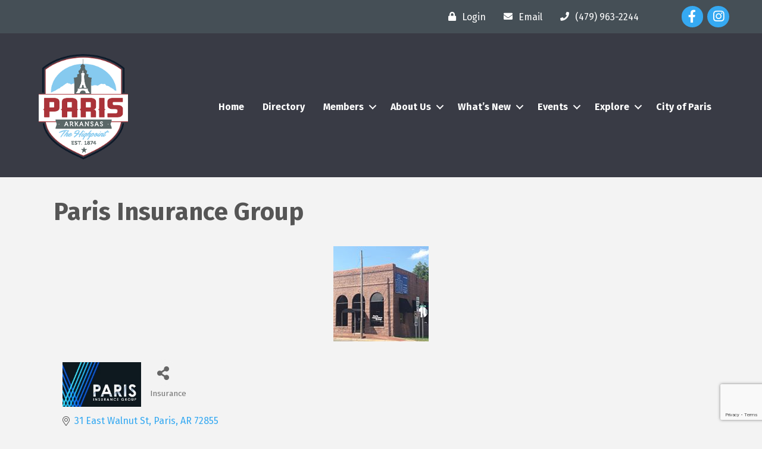

--- FILE ---
content_type: text/html; charset=utf-8
request_url: https://www.google.com/recaptcha/enterprise/anchor?ar=1&k=6LfI_T8rAAAAAMkWHrLP_GfSf3tLy9tKa839wcWa&co=aHR0cHM6Ly9idXNpbmVzcy5wYXJpc2Fya2Fuc2FzLmNvbTo0NDM.&hl=en&v=PoyoqOPhxBO7pBk68S4YbpHZ&size=invisible&anchor-ms=20000&execute-ms=30000&cb=tsoiiq4c7pna
body_size: 48942
content:
<!DOCTYPE HTML><html dir="ltr" lang="en"><head><meta http-equiv="Content-Type" content="text/html; charset=UTF-8">
<meta http-equiv="X-UA-Compatible" content="IE=edge">
<title>reCAPTCHA</title>
<style type="text/css">
/* cyrillic-ext */
@font-face {
  font-family: 'Roboto';
  font-style: normal;
  font-weight: 400;
  font-stretch: 100%;
  src: url(//fonts.gstatic.com/s/roboto/v48/KFO7CnqEu92Fr1ME7kSn66aGLdTylUAMa3GUBHMdazTgWw.woff2) format('woff2');
  unicode-range: U+0460-052F, U+1C80-1C8A, U+20B4, U+2DE0-2DFF, U+A640-A69F, U+FE2E-FE2F;
}
/* cyrillic */
@font-face {
  font-family: 'Roboto';
  font-style: normal;
  font-weight: 400;
  font-stretch: 100%;
  src: url(//fonts.gstatic.com/s/roboto/v48/KFO7CnqEu92Fr1ME7kSn66aGLdTylUAMa3iUBHMdazTgWw.woff2) format('woff2');
  unicode-range: U+0301, U+0400-045F, U+0490-0491, U+04B0-04B1, U+2116;
}
/* greek-ext */
@font-face {
  font-family: 'Roboto';
  font-style: normal;
  font-weight: 400;
  font-stretch: 100%;
  src: url(//fonts.gstatic.com/s/roboto/v48/KFO7CnqEu92Fr1ME7kSn66aGLdTylUAMa3CUBHMdazTgWw.woff2) format('woff2');
  unicode-range: U+1F00-1FFF;
}
/* greek */
@font-face {
  font-family: 'Roboto';
  font-style: normal;
  font-weight: 400;
  font-stretch: 100%;
  src: url(//fonts.gstatic.com/s/roboto/v48/KFO7CnqEu92Fr1ME7kSn66aGLdTylUAMa3-UBHMdazTgWw.woff2) format('woff2');
  unicode-range: U+0370-0377, U+037A-037F, U+0384-038A, U+038C, U+038E-03A1, U+03A3-03FF;
}
/* math */
@font-face {
  font-family: 'Roboto';
  font-style: normal;
  font-weight: 400;
  font-stretch: 100%;
  src: url(//fonts.gstatic.com/s/roboto/v48/KFO7CnqEu92Fr1ME7kSn66aGLdTylUAMawCUBHMdazTgWw.woff2) format('woff2');
  unicode-range: U+0302-0303, U+0305, U+0307-0308, U+0310, U+0312, U+0315, U+031A, U+0326-0327, U+032C, U+032F-0330, U+0332-0333, U+0338, U+033A, U+0346, U+034D, U+0391-03A1, U+03A3-03A9, U+03B1-03C9, U+03D1, U+03D5-03D6, U+03F0-03F1, U+03F4-03F5, U+2016-2017, U+2034-2038, U+203C, U+2040, U+2043, U+2047, U+2050, U+2057, U+205F, U+2070-2071, U+2074-208E, U+2090-209C, U+20D0-20DC, U+20E1, U+20E5-20EF, U+2100-2112, U+2114-2115, U+2117-2121, U+2123-214F, U+2190, U+2192, U+2194-21AE, U+21B0-21E5, U+21F1-21F2, U+21F4-2211, U+2213-2214, U+2216-22FF, U+2308-230B, U+2310, U+2319, U+231C-2321, U+2336-237A, U+237C, U+2395, U+239B-23B7, U+23D0, U+23DC-23E1, U+2474-2475, U+25AF, U+25B3, U+25B7, U+25BD, U+25C1, U+25CA, U+25CC, U+25FB, U+266D-266F, U+27C0-27FF, U+2900-2AFF, U+2B0E-2B11, U+2B30-2B4C, U+2BFE, U+3030, U+FF5B, U+FF5D, U+1D400-1D7FF, U+1EE00-1EEFF;
}
/* symbols */
@font-face {
  font-family: 'Roboto';
  font-style: normal;
  font-weight: 400;
  font-stretch: 100%;
  src: url(//fonts.gstatic.com/s/roboto/v48/KFO7CnqEu92Fr1ME7kSn66aGLdTylUAMaxKUBHMdazTgWw.woff2) format('woff2');
  unicode-range: U+0001-000C, U+000E-001F, U+007F-009F, U+20DD-20E0, U+20E2-20E4, U+2150-218F, U+2190, U+2192, U+2194-2199, U+21AF, U+21E6-21F0, U+21F3, U+2218-2219, U+2299, U+22C4-22C6, U+2300-243F, U+2440-244A, U+2460-24FF, U+25A0-27BF, U+2800-28FF, U+2921-2922, U+2981, U+29BF, U+29EB, U+2B00-2BFF, U+4DC0-4DFF, U+FFF9-FFFB, U+10140-1018E, U+10190-1019C, U+101A0, U+101D0-101FD, U+102E0-102FB, U+10E60-10E7E, U+1D2C0-1D2D3, U+1D2E0-1D37F, U+1F000-1F0FF, U+1F100-1F1AD, U+1F1E6-1F1FF, U+1F30D-1F30F, U+1F315, U+1F31C, U+1F31E, U+1F320-1F32C, U+1F336, U+1F378, U+1F37D, U+1F382, U+1F393-1F39F, U+1F3A7-1F3A8, U+1F3AC-1F3AF, U+1F3C2, U+1F3C4-1F3C6, U+1F3CA-1F3CE, U+1F3D4-1F3E0, U+1F3ED, U+1F3F1-1F3F3, U+1F3F5-1F3F7, U+1F408, U+1F415, U+1F41F, U+1F426, U+1F43F, U+1F441-1F442, U+1F444, U+1F446-1F449, U+1F44C-1F44E, U+1F453, U+1F46A, U+1F47D, U+1F4A3, U+1F4B0, U+1F4B3, U+1F4B9, U+1F4BB, U+1F4BF, U+1F4C8-1F4CB, U+1F4D6, U+1F4DA, U+1F4DF, U+1F4E3-1F4E6, U+1F4EA-1F4ED, U+1F4F7, U+1F4F9-1F4FB, U+1F4FD-1F4FE, U+1F503, U+1F507-1F50B, U+1F50D, U+1F512-1F513, U+1F53E-1F54A, U+1F54F-1F5FA, U+1F610, U+1F650-1F67F, U+1F687, U+1F68D, U+1F691, U+1F694, U+1F698, U+1F6AD, U+1F6B2, U+1F6B9-1F6BA, U+1F6BC, U+1F6C6-1F6CF, U+1F6D3-1F6D7, U+1F6E0-1F6EA, U+1F6F0-1F6F3, U+1F6F7-1F6FC, U+1F700-1F7FF, U+1F800-1F80B, U+1F810-1F847, U+1F850-1F859, U+1F860-1F887, U+1F890-1F8AD, U+1F8B0-1F8BB, U+1F8C0-1F8C1, U+1F900-1F90B, U+1F93B, U+1F946, U+1F984, U+1F996, U+1F9E9, U+1FA00-1FA6F, U+1FA70-1FA7C, U+1FA80-1FA89, U+1FA8F-1FAC6, U+1FACE-1FADC, U+1FADF-1FAE9, U+1FAF0-1FAF8, U+1FB00-1FBFF;
}
/* vietnamese */
@font-face {
  font-family: 'Roboto';
  font-style: normal;
  font-weight: 400;
  font-stretch: 100%;
  src: url(//fonts.gstatic.com/s/roboto/v48/KFO7CnqEu92Fr1ME7kSn66aGLdTylUAMa3OUBHMdazTgWw.woff2) format('woff2');
  unicode-range: U+0102-0103, U+0110-0111, U+0128-0129, U+0168-0169, U+01A0-01A1, U+01AF-01B0, U+0300-0301, U+0303-0304, U+0308-0309, U+0323, U+0329, U+1EA0-1EF9, U+20AB;
}
/* latin-ext */
@font-face {
  font-family: 'Roboto';
  font-style: normal;
  font-weight: 400;
  font-stretch: 100%;
  src: url(//fonts.gstatic.com/s/roboto/v48/KFO7CnqEu92Fr1ME7kSn66aGLdTylUAMa3KUBHMdazTgWw.woff2) format('woff2');
  unicode-range: U+0100-02BA, U+02BD-02C5, U+02C7-02CC, U+02CE-02D7, U+02DD-02FF, U+0304, U+0308, U+0329, U+1D00-1DBF, U+1E00-1E9F, U+1EF2-1EFF, U+2020, U+20A0-20AB, U+20AD-20C0, U+2113, U+2C60-2C7F, U+A720-A7FF;
}
/* latin */
@font-face {
  font-family: 'Roboto';
  font-style: normal;
  font-weight: 400;
  font-stretch: 100%;
  src: url(//fonts.gstatic.com/s/roboto/v48/KFO7CnqEu92Fr1ME7kSn66aGLdTylUAMa3yUBHMdazQ.woff2) format('woff2');
  unicode-range: U+0000-00FF, U+0131, U+0152-0153, U+02BB-02BC, U+02C6, U+02DA, U+02DC, U+0304, U+0308, U+0329, U+2000-206F, U+20AC, U+2122, U+2191, U+2193, U+2212, U+2215, U+FEFF, U+FFFD;
}
/* cyrillic-ext */
@font-face {
  font-family: 'Roboto';
  font-style: normal;
  font-weight: 500;
  font-stretch: 100%;
  src: url(//fonts.gstatic.com/s/roboto/v48/KFO7CnqEu92Fr1ME7kSn66aGLdTylUAMa3GUBHMdazTgWw.woff2) format('woff2');
  unicode-range: U+0460-052F, U+1C80-1C8A, U+20B4, U+2DE0-2DFF, U+A640-A69F, U+FE2E-FE2F;
}
/* cyrillic */
@font-face {
  font-family: 'Roboto';
  font-style: normal;
  font-weight: 500;
  font-stretch: 100%;
  src: url(//fonts.gstatic.com/s/roboto/v48/KFO7CnqEu92Fr1ME7kSn66aGLdTylUAMa3iUBHMdazTgWw.woff2) format('woff2');
  unicode-range: U+0301, U+0400-045F, U+0490-0491, U+04B0-04B1, U+2116;
}
/* greek-ext */
@font-face {
  font-family: 'Roboto';
  font-style: normal;
  font-weight: 500;
  font-stretch: 100%;
  src: url(//fonts.gstatic.com/s/roboto/v48/KFO7CnqEu92Fr1ME7kSn66aGLdTylUAMa3CUBHMdazTgWw.woff2) format('woff2');
  unicode-range: U+1F00-1FFF;
}
/* greek */
@font-face {
  font-family: 'Roboto';
  font-style: normal;
  font-weight: 500;
  font-stretch: 100%;
  src: url(//fonts.gstatic.com/s/roboto/v48/KFO7CnqEu92Fr1ME7kSn66aGLdTylUAMa3-UBHMdazTgWw.woff2) format('woff2');
  unicode-range: U+0370-0377, U+037A-037F, U+0384-038A, U+038C, U+038E-03A1, U+03A3-03FF;
}
/* math */
@font-face {
  font-family: 'Roboto';
  font-style: normal;
  font-weight: 500;
  font-stretch: 100%;
  src: url(//fonts.gstatic.com/s/roboto/v48/KFO7CnqEu92Fr1ME7kSn66aGLdTylUAMawCUBHMdazTgWw.woff2) format('woff2');
  unicode-range: U+0302-0303, U+0305, U+0307-0308, U+0310, U+0312, U+0315, U+031A, U+0326-0327, U+032C, U+032F-0330, U+0332-0333, U+0338, U+033A, U+0346, U+034D, U+0391-03A1, U+03A3-03A9, U+03B1-03C9, U+03D1, U+03D5-03D6, U+03F0-03F1, U+03F4-03F5, U+2016-2017, U+2034-2038, U+203C, U+2040, U+2043, U+2047, U+2050, U+2057, U+205F, U+2070-2071, U+2074-208E, U+2090-209C, U+20D0-20DC, U+20E1, U+20E5-20EF, U+2100-2112, U+2114-2115, U+2117-2121, U+2123-214F, U+2190, U+2192, U+2194-21AE, U+21B0-21E5, U+21F1-21F2, U+21F4-2211, U+2213-2214, U+2216-22FF, U+2308-230B, U+2310, U+2319, U+231C-2321, U+2336-237A, U+237C, U+2395, U+239B-23B7, U+23D0, U+23DC-23E1, U+2474-2475, U+25AF, U+25B3, U+25B7, U+25BD, U+25C1, U+25CA, U+25CC, U+25FB, U+266D-266F, U+27C0-27FF, U+2900-2AFF, U+2B0E-2B11, U+2B30-2B4C, U+2BFE, U+3030, U+FF5B, U+FF5D, U+1D400-1D7FF, U+1EE00-1EEFF;
}
/* symbols */
@font-face {
  font-family: 'Roboto';
  font-style: normal;
  font-weight: 500;
  font-stretch: 100%;
  src: url(//fonts.gstatic.com/s/roboto/v48/KFO7CnqEu92Fr1ME7kSn66aGLdTylUAMaxKUBHMdazTgWw.woff2) format('woff2');
  unicode-range: U+0001-000C, U+000E-001F, U+007F-009F, U+20DD-20E0, U+20E2-20E4, U+2150-218F, U+2190, U+2192, U+2194-2199, U+21AF, U+21E6-21F0, U+21F3, U+2218-2219, U+2299, U+22C4-22C6, U+2300-243F, U+2440-244A, U+2460-24FF, U+25A0-27BF, U+2800-28FF, U+2921-2922, U+2981, U+29BF, U+29EB, U+2B00-2BFF, U+4DC0-4DFF, U+FFF9-FFFB, U+10140-1018E, U+10190-1019C, U+101A0, U+101D0-101FD, U+102E0-102FB, U+10E60-10E7E, U+1D2C0-1D2D3, U+1D2E0-1D37F, U+1F000-1F0FF, U+1F100-1F1AD, U+1F1E6-1F1FF, U+1F30D-1F30F, U+1F315, U+1F31C, U+1F31E, U+1F320-1F32C, U+1F336, U+1F378, U+1F37D, U+1F382, U+1F393-1F39F, U+1F3A7-1F3A8, U+1F3AC-1F3AF, U+1F3C2, U+1F3C4-1F3C6, U+1F3CA-1F3CE, U+1F3D4-1F3E0, U+1F3ED, U+1F3F1-1F3F3, U+1F3F5-1F3F7, U+1F408, U+1F415, U+1F41F, U+1F426, U+1F43F, U+1F441-1F442, U+1F444, U+1F446-1F449, U+1F44C-1F44E, U+1F453, U+1F46A, U+1F47D, U+1F4A3, U+1F4B0, U+1F4B3, U+1F4B9, U+1F4BB, U+1F4BF, U+1F4C8-1F4CB, U+1F4D6, U+1F4DA, U+1F4DF, U+1F4E3-1F4E6, U+1F4EA-1F4ED, U+1F4F7, U+1F4F9-1F4FB, U+1F4FD-1F4FE, U+1F503, U+1F507-1F50B, U+1F50D, U+1F512-1F513, U+1F53E-1F54A, U+1F54F-1F5FA, U+1F610, U+1F650-1F67F, U+1F687, U+1F68D, U+1F691, U+1F694, U+1F698, U+1F6AD, U+1F6B2, U+1F6B9-1F6BA, U+1F6BC, U+1F6C6-1F6CF, U+1F6D3-1F6D7, U+1F6E0-1F6EA, U+1F6F0-1F6F3, U+1F6F7-1F6FC, U+1F700-1F7FF, U+1F800-1F80B, U+1F810-1F847, U+1F850-1F859, U+1F860-1F887, U+1F890-1F8AD, U+1F8B0-1F8BB, U+1F8C0-1F8C1, U+1F900-1F90B, U+1F93B, U+1F946, U+1F984, U+1F996, U+1F9E9, U+1FA00-1FA6F, U+1FA70-1FA7C, U+1FA80-1FA89, U+1FA8F-1FAC6, U+1FACE-1FADC, U+1FADF-1FAE9, U+1FAF0-1FAF8, U+1FB00-1FBFF;
}
/* vietnamese */
@font-face {
  font-family: 'Roboto';
  font-style: normal;
  font-weight: 500;
  font-stretch: 100%;
  src: url(//fonts.gstatic.com/s/roboto/v48/KFO7CnqEu92Fr1ME7kSn66aGLdTylUAMa3OUBHMdazTgWw.woff2) format('woff2');
  unicode-range: U+0102-0103, U+0110-0111, U+0128-0129, U+0168-0169, U+01A0-01A1, U+01AF-01B0, U+0300-0301, U+0303-0304, U+0308-0309, U+0323, U+0329, U+1EA0-1EF9, U+20AB;
}
/* latin-ext */
@font-face {
  font-family: 'Roboto';
  font-style: normal;
  font-weight: 500;
  font-stretch: 100%;
  src: url(//fonts.gstatic.com/s/roboto/v48/KFO7CnqEu92Fr1ME7kSn66aGLdTylUAMa3KUBHMdazTgWw.woff2) format('woff2');
  unicode-range: U+0100-02BA, U+02BD-02C5, U+02C7-02CC, U+02CE-02D7, U+02DD-02FF, U+0304, U+0308, U+0329, U+1D00-1DBF, U+1E00-1E9F, U+1EF2-1EFF, U+2020, U+20A0-20AB, U+20AD-20C0, U+2113, U+2C60-2C7F, U+A720-A7FF;
}
/* latin */
@font-face {
  font-family: 'Roboto';
  font-style: normal;
  font-weight: 500;
  font-stretch: 100%;
  src: url(//fonts.gstatic.com/s/roboto/v48/KFO7CnqEu92Fr1ME7kSn66aGLdTylUAMa3yUBHMdazQ.woff2) format('woff2');
  unicode-range: U+0000-00FF, U+0131, U+0152-0153, U+02BB-02BC, U+02C6, U+02DA, U+02DC, U+0304, U+0308, U+0329, U+2000-206F, U+20AC, U+2122, U+2191, U+2193, U+2212, U+2215, U+FEFF, U+FFFD;
}
/* cyrillic-ext */
@font-face {
  font-family: 'Roboto';
  font-style: normal;
  font-weight: 900;
  font-stretch: 100%;
  src: url(//fonts.gstatic.com/s/roboto/v48/KFO7CnqEu92Fr1ME7kSn66aGLdTylUAMa3GUBHMdazTgWw.woff2) format('woff2');
  unicode-range: U+0460-052F, U+1C80-1C8A, U+20B4, U+2DE0-2DFF, U+A640-A69F, U+FE2E-FE2F;
}
/* cyrillic */
@font-face {
  font-family: 'Roboto';
  font-style: normal;
  font-weight: 900;
  font-stretch: 100%;
  src: url(//fonts.gstatic.com/s/roboto/v48/KFO7CnqEu92Fr1ME7kSn66aGLdTylUAMa3iUBHMdazTgWw.woff2) format('woff2');
  unicode-range: U+0301, U+0400-045F, U+0490-0491, U+04B0-04B1, U+2116;
}
/* greek-ext */
@font-face {
  font-family: 'Roboto';
  font-style: normal;
  font-weight: 900;
  font-stretch: 100%;
  src: url(//fonts.gstatic.com/s/roboto/v48/KFO7CnqEu92Fr1ME7kSn66aGLdTylUAMa3CUBHMdazTgWw.woff2) format('woff2');
  unicode-range: U+1F00-1FFF;
}
/* greek */
@font-face {
  font-family: 'Roboto';
  font-style: normal;
  font-weight: 900;
  font-stretch: 100%;
  src: url(//fonts.gstatic.com/s/roboto/v48/KFO7CnqEu92Fr1ME7kSn66aGLdTylUAMa3-UBHMdazTgWw.woff2) format('woff2');
  unicode-range: U+0370-0377, U+037A-037F, U+0384-038A, U+038C, U+038E-03A1, U+03A3-03FF;
}
/* math */
@font-face {
  font-family: 'Roboto';
  font-style: normal;
  font-weight: 900;
  font-stretch: 100%;
  src: url(//fonts.gstatic.com/s/roboto/v48/KFO7CnqEu92Fr1ME7kSn66aGLdTylUAMawCUBHMdazTgWw.woff2) format('woff2');
  unicode-range: U+0302-0303, U+0305, U+0307-0308, U+0310, U+0312, U+0315, U+031A, U+0326-0327, U+032C, U+032F-0330, U+0332-0333, U+0338, U+033A, U+0346, U+034D, U+0391-03A1, U+03A3-03A9, U+03B1-03C9, U+03D1, U+03D5-03D6, U+03F0-03F1, U+03F4-03F5, U+2016-2017, U+2034-2038, U+203C, U+2040, U+2043, U+2047, U+2050, U+2057, U+205F, U+2070-2071, U+2074-208E, U+2090-209C, U+20D0-20DC, U+20E1, U+20E5-20EF, U+2100-2112, U+2114-2115, U+2117-2121, U+2123-214F, U+2190, U+2192, U+2194-21AE, U+21B0-21E5, U+21F1-21F2, U+21F4-2211, U+2213-2214, U+2216-22FF, U+2308-230B, U+2310, U+2319, U+231C-2321, U+2336-237A, U+237C, U+2395, U+239B-23B7, U+23D0, U+23DC-23E1, U+2474-2475, U+25AF, U+25B3, U+25B7, U+25BD, U+25C1, U+25CA, U+25CC, U+25FB, U+266D-266F, U+27C0-27FF, U+2900-2AFF, U+2B0E-2B11, U+2B30-2B4C, U+2BFE, U+3030, U+FF5B, U+FF5D, U+1D400-1D7FF, U+1EE00-1EEFF;
}
/* symbols */
@font-face {
  font-family: 'Roboto';
  font-style: normal;
  font-weight: 900;
  font-stretch: 100%;
  src: url(//fonts.gstatic.com/s/roboto/v48/KFO7CnqEu92Fr1ME7kSn66aGLdTylUAMaxKUBHMdazTgWw.woff2) format('woff2');
  unicode-range: U+0001-000C, U+000E-001F, U+007F-009F, U+20DD-20E0, U+20E2-20E4, U+2150-218F, U+2190, U+2192, U+2194-2199, U+21AF, U+21E6-21F0, U+21F3, U+2218-2219, U+2299, U+22C4-22C6, U+2300-243F, U+2440-244A, U+2460-24FF, U+25A0-27BF, U+2800-28FF, U+2921-2922, U+2981, U+29BF, U+29EB, U+2B00-2BFF, U+4DC0-4DFF, U+FFF9-FFFB, U+10140-1018E, U+10190-1019C, U+101A0, U+101D0-101FD, U+102E0-102FB, U+10E60-10E7E, U+1D2C0-1D2D3, U+1D2E0-1D37F, U+1F000-1F0FF, U+1F100-1F1AD, U+1F1E6-1F1FF, U+1F30D-1F30F, U+1F315, U+1F31C, U+1F31E, U+1F320-1F32C, U+1F336, U+1F378, U+1F37D, U+1F382, U+1F393-1F39F, U+1F3A7-1F3A8, U+1F3AC-1F3AF, U+1F3C2, U+1F3C4-1F3C6, U+1F3CA-1F3CE, U+1F3D4-1F3E0, U+1F3ED, U+1F3F1-1F3F3, U+1F3F5-1F3F7, U+1F408, U+1F415, U+1F41F, U+1F426, U+1F43F, U+1F441-1F442, U+1F444, U+1F446-1F449, U+1F44C-1F44E, U+1F453, U+1F46A, U+1F47D, U+1F4A3, U+1F4B0, U+1F4B3, U+1F4B9, U+1F4BB, U+1F4BF, U+1F4C8-1F4CB, U+1F4D6, U+1F4DA, U+1F4DF, U+1F4E3-1F4E6, U+1F4EA-1F4ED, U+1F4F7, U+1F4F9-1F4FB, U+1F4FD-1F4FE, U+1F503, U+1F507-1F50B, U+1F50D, U+1F512-1F513, U+1F53E-1F54A, U+1F54F-1F5FA, U+1F610, U+1F650-1F67F, U+1F687, U+1F68D, U+1F691, U+1F694, U+1F698, U+1F6AD, U+1F6B2, U+1F6B9-1F6BA, U+1F6BC, U+1F6C6-1F6CF, U+1F6D3-1F6D7, U+1F6E0-1F6EA, U+1F6F0-1F6F3, U+1F6F7-1F6FC, U+1F700-1F7FF, U+1F800-1F80B, U+1F810-1F847, U+1F850-1F859, U+1F860-1F887, U+1F890-1F8AD, U+1F8B0-1F8BB, U+1F8C0-1F8C1, U+1F900-1F90B, U+1F93B, U+1F946, U+1F984, U+1F996, U+1F9E9, U+1FA00-1FA6F, U+1FA70-1FA7C, U+1FA80-1FA89, U+1FA8F-1FAC6, U+1FACE-1FADC, U+1FADF-1FAE9, U+1FAF0-1FAF8, U+1FB00-1FBFF;
}
/* vietnamese */
@font-face {
  font-family: 'Roboto';
  font-style: normal;
  font-weight: 900;
  font-stretch: 100%;
  src: url(//fonts.gstatic.com/s/roboto/v48/KFO7CnqEu92Fr1ME7kSn66aGLdTylUAMa3OUBHMdazTgWw.woff2) format('woff2');
  unicode-range: U+0102-0103, U+0110-0111, U+0128-0129, U+0168-0169, U+01A0-01A1, U+01AF-01B0, U+0300-0301, U+0303-0304, U+0308-0309, U+0323, U+0329, U+1EA0-1EF9, U+20AB;
}
/* latin-ext */
@font-face {
  font-family: 'Roboto';
  font-style: normal;
  font-weight: 900;
  font-stretch: 100%;
  src: url(//fonts.gstatic.com/s/roboto/v48/KFO7CnqEu92Fr1ME7kSn66aGLdTylUAMa3KUBHMdazTgWw.woff2) format('woff2');
  unicode-range: U+0100-02BA, U+02BD-02C5, U+02C7-02CC, U+02CE-02D7, U+02DD-02FF, U+0304, U+0308, U+0329, U+1D00-1DBF, U+1E00-1E9F, U+1EF2-1EFF, U+2020, U+20A0-20AB, U+20AD-20C0, U+2113, U+2C60-2C7F, U+A720-A7FF;
}
/* latin */
@font-face {
  font-family: 'Roboto';
  font-style: normal;
  font-weight: 900;
  font-stretch: 100%;
  src: url(//fonts.gstatic.com/s/roboto/v48/KFO7CnqEu92Fr1ME7kSn66aGLdTylUAMa3yUBHMdazQ.woff2) format('woff2');
  unicode-range: U+0000-00FF, U+0131, U+0152-0153, U+02BB-02BC, U+02C6, U+02DA, U+02DC, U+0304, U+0308, U+0329, U+2000-206F, U+20AC, U+2122, U+2191, U+2193, U+2212, U+2215, U+FEFF, U+FFFD;
}

</style>
<link rel="stylesheet" type="text/css" href="https://www.gstatic.com/recaptcha/releases/PoyoqOPhxBO7pBk68S4YbpHZ/styles__ltr.css">
<script nonce="Qw-NGbwB1CVZqwqYAgTHBQ" type="text/javascript">window['__recaptcha_api'] = 'https://www.google.com/recaptcha/enterprise/';</script>
<script type="text/javascript" src="https://www.gstatic.com/recaptcha/releases/PoyoqOPhxBO7pBk68S4YbpHZ/recaptcha__en.js" nonce="Qw-NGbwB1CVZqwqYAgTHBQ">
      
    </script></head>
<body><div id="rc-anchor-alert" class="rc-anchor-alert"></div>
<input type="hidden" id="recaptcha-token" value="[base64]">
<script type="text/javascript" nonce="Qw-NGbwB1CVZqwqYAgTHBQ">
      recaptcha.anchor.Main.init("[\x22ainput\x22,[\x22bgdata\x22,\x22\x22,\[base64]/[base64]/MjU1Ong/[base64]/[base64]/[base64]/[base64]/[base64]/[base64]/[base64]/[base64]/[base64]/[base64]/[base64]/[base64]/[base64]/[base64]/[base64]\\u003d\x22,\[base64]\\u003d\x22,\x22IsKEED8uw5DCunMNwq4vwq8QDVdNeH3DkMOlwpdlVzhkw7HCuAHDpRTDkRg1MFVKDg4RwoBZw4nCqsOcwo/CkcKra8O0w7MFwqk7wr8BwqPDtMOtwozDssKBIMKJLhkRT2Bpa8OEw4lxw4cywoMawpTCkzIaYkJaY8KvH8KlbmjCnMOWQUpkwoHCt8OjwrLCklzDm3fCisOIwq/CpMKVw7ALwo3Dn8Oqw5TCrgtVJsKOwqbDlcKxw4IkW8ONw4PClcOgwo49AMOHHDzCp3EswrzCt8OVGFvDqxlIw7x/[base64]/CcKifjdgwrsXw6XDpMK4IsKywpjCssKPw4Jsw7hKHsK2N2/DuMOSUcO3w6HDqwnChcO3wq0iCsOWLirCgsOMCnhwM8OWw7rCiTrDucOEFGMiwofDqlPCj8OIwqzDh8OfYQbDqsK9wqDCrE/CkEIMw5/DocK3wqobw4MKwrzCmMKZwqbDvXvDoMKNwonDnkhlwrhcw781w4nDicKRXsKRw6EqPMOcYsKkTB/CicKCwrQDw5nCsSPCiAQGRhzCqyEVwpLDvTklZw/[base64]/DtFh2Qgc9dMOGw6htwozDmWDDtMKGK8OlYMOnS3xhwoh2ZzxmelVLwpMVw4bDjsKuAcK+wpbDgGLCmMOCJMObw5VHw4Egw7Q2fHpweAvDmA1ycsKKwptMZhLDmsOzcmRsw61xcMOIDMOkZRc6w6MyFsOCw4bCkMKMaR/[base64]/DksOVwqVjPMOgNcOkA8OdQ8KzwqkSw4A9NsOFw5oLwqfDnyU5CMO4ccOZMcKqCjDCgMKRDzTCncKRwqzCl0fCqlcmdcO/[base64]/[base64]/DpTLDrUBmwpzDilnDgiHCrsKlw6cjIcO5MsK8wovDo8OPUW4dwoHDgsK2BEgeUMOlNk/DgD4bw6jDmk1bPMO+wqBNCgLDgHk1w5DDl8OPwrcewr5Xwp3DgMO/wq5qBkjCuDlvwp5yw5bCj8OWdMKEw6XDlsKuORlyw4Y+RMKjATHDnFFobE/ChcO4cWHDssOiw4zDhgoDwrrCg8ORw6U9w4fClcKKwoTDqcKjacKWeEobFsOCwqRWZ0zCgcK+wqTCn1jCu8OPw5bCrcOUF0JVOCPCmwnDhcKYFT/[base64]/DoSPDh8KAw4PCvcOcw5AuAMOVwp3CiMKMLcOKwooUwqPDtsK4wq7Ck8KNEDMGwpJFWk/[base64]/CicOSZ3fCi8Ked0rCvMKYKXR6w7nCvMO/wrLDoMK+CmUCQMODwp5BFFR9wr04I8KbacKNw4N3fsOxdzQPYcOTHcK/w7DCuMOyw6MgUcKQPzXDl8OQDSPChsKYwojCh2HCocOeL3dZEsOow6vDqHQWwp/CosOYdcOKw5xBHsKoSm3Dv8KBwrrCpwLCoRorw4I2YVdywrXCpAxBw5xEw6XCvcK+w6nDs8OZSGMQwrRHwoNwGMO8Zm7CoSPCjRoEw5PCncKFDsKwTylTw7IPw7nChzQUaz0RKTZIwr/CgMKPeMKKwq/CjsKhIQQ8CBFsPkbDkTHDqMOocU/CqsOpSMKoT8K6w5gHw71Jwr3CrkFDFMO6wqEPdMOjw5zCk8O+O8ODfC7CisKMKgrCmMOFXsO+wpbDlErCvsO3w4PDrmrCkw7CqXPDmTElwpY8w5hqEMK7w6U7AxciwrvCkzHCsMOTdcKIQ1PDpcKawqrCiH88w7oxQcO1wq4/wphbc8KxfMOUw4h0ZGBZMMOTw7YYRMOHw4HDucO5MsKBQMKRwqXCnUYRFzImw4RvUnbDhGLCrDBSwrTDkx9fQsO5woPCjcO/w4Jqw53CiV8DCsKDbsOAwqpGw53CocObwqzCo8Olw4XCucKKRFPCuDpZSsKfI3B0McOQO8Kow7jDhMOxTiTCiXPDgSDDhglVwqlpw4slD8OjwprDjjklEF9Uw4MPGgN+w43Coxpwwq0/w5t4w6VEWMOLPWluwrPCtF/CucOKw6nCs8OxwoMSBDLCpxwawrXCusOpwpkWwocCwoPComXDh27CkMO0Q8KCwpsSYytLecOnOcKZbz1hL21JccOTFMOgWsOvw7BwMy19wqnCqMK0UcO3LsOxwpPCtsKlw4/Ck1XCjiwBdMOfTcKiOsOdA8OZA8Kmw5AXwqQTwrfDjcO3QRwcZsKrw7bChm/Dr2FfEcKJMAcEBkPDiVojPmjDhDjDlMOPw5TCrEdiwojChkAMQklVVMO2w58Tw4xDw4Z5LmvCsnoEwpJmTR7CvDHDlCXCt8Opw5bCtXFlRcO+w5fDusO2AEYJXF9vwoMvZsO5wprCkl14wpNkQBQSw6BTw5vCphoDemtRw5ZALsO5PcKcwqLDqcKLw7xmw4nCmA/[base64]/CijR0wpHCosODchVBGMK6HQjCrh7CosOQCsO4MRfDomPCq8OKA8K7wqEUwozCvMOXd33DrsO0C2tOwqN8HQXDs1bDvw7DtXfCikFuw4EmwoBUw61vw4Zuw4HDjcOcFMKhcMKqw5/CmMKjwqBvY8OsNgDCjcKYwo/CssOUwo0eHTXDn1DDpcK8BD8vwpvDpsKHEhvDj0HDqi1pw5HChcOoIjRPUgUdwq4hwqLChAAGw6R0XcOgwqA2w5k9w6PClyoRw71gwpXCmWwUEMO+e8O5FXfDg31YT8OBwoVSwrbCvx1JwrN/wr4OeMK5wpFLwo/CosKawp42Z2TCsFDDrcOTdE/[base64]/w4XDoDDDoMO8EMO1w4dIw40nw4VswoJATVfDnFNbw7EtcsO3w4twI8KrecOFNTlgw53DuCnCklPCg0/DlUnCoVfDtkMFeSDCpXXDoEh2VMO7wogIw5AqwrsxwpZrw4FITsODAC3Dv2V5LsK/w603fRZ0wo1ZLcO0w5Nkw4vDscOCwr1BA8OnwoosOMKnwqnDjcKow4jCqGlJwpLCs2tjO8K4d8OyR8KPwpZnwrYawppmDkrDvcKJPH3CkcKLMXNfw4rDrmIKPAzCg8OUwqAtwrU1DShRb8OywprDvU3DrcOIYMKscsK4DcKkR1LCu8O9w73Dhi8hw7XDgMKEwp/[base64]/Wz7Do8KnwqlWw4peJEJKw4VPw47Cr8KXEi9OLkzDgU3CisKOwp3DqCcXw59Ew5rDqhfDhcKQw5DCuk5Bw79Fw6wgWcKJwq3DlzrDvno6fV46wrzCoQnDoSjCnFBtwoTCvxPCmGYfw7cRw6nDgjjCkMKmbMKRwrvDr8Oqw6A8TyNRw5FkNMK/[base64]/MlxywrfCuE46C8K2ZMOLwqLCh8Ogw6LCq3rCvMKYA28/[base64]/DuUNLwo/CksK4MlF2w4rDj8OOYMKNdy7DkBjCmR0Vwq9xejTCncONw7oPcH7DrBLDmMOMLEPCqcKQFxs0LcKZNhJMwqvDhsOybU4kw7dZRgYEw4cpG1LCgsKMwr0pAsOEw4fChMOdDQ/DkMOHw6PDtiXCqMO4w5xlw7ARPnjCpMK7PcO1fDXCrsOPCmPCj8OYwoV3S0QPw6ohS3B0bsOiwrJ/[base64]/[base64]/wobDnsKfVg5cKMKRHX5jJnIXQMK/fsKJM8KuIsKZwpMdwo5hwrcKwqkTw4RNbjB3HmNCwphJZTrDu8OMw456wo/[base64]/[base64]/DhmUzI8KtwqbCsCdoQz9KEA1wRXhYw5VxLA7DmV7Dk8KFw6zClkwjb3TDjzIOBk3CtcOLw6l2SsKuW1w1wqBvXkhgw6PDtsO5w6fDoSEEwpp4cgUCw4BWw4bChDFQwq0UZ8K/w4fDp8Opw7hpwqprKsOHwoDDgcKNA8KjwqjDo3fDpTTCocOPw4zCmDlibBZ4w53CjRbDgcKSUAPCsjkQw7PCoDbDvzRNw7QKwofDvsKlw4V3wpTCoVLDt8ORw7gULyUJw6sWEMKZw57CvUXDuRbCjDzCjsK9w4k/[base64]/wpLDqcKVw6HChkF9WcOFTy05w5AZw4TDnQ7DqcK3wp8+w4zDj8OkdsO5N8OzY8KSc8OFw5ckesOFFE8YXMK+w6jDpMOTwpjCocK4w7/CpMOEFW02OkPCpcO9GUkNbEcJdjlaworCq8KLBC/CpsOPLEnDhFhNwqMvw4jCpcKdw596BsOtwpMBWQbCucO8w5MbDQrDgj5dw6fCisOvw4fCoy/DimfDpcOEw4oaw4ENWjQLw6bChQ/CvcKXwqVtw4jCu8Kqa8OmwrNXwodPwqfDukfDmsOKa2XDj8OXw7zDhMOMWsO3w6xpwrQiZEk6ERJ6G3rDu14kwqh6w47Dk8K6w6fDgMOnMMOMwpdRcsK8csOlw6fCkmVIIhbCmSfDhULDtsKXw6/[base64]/CuBMLwrrCl8Kpw7HCqFjCrVvDmsKJw6Ejwp7Dm3tyX8O4w4sKwoXCjSjDjkfDkcOGw4fDnTDCn8OnwpPDgXDDiMO4wqjCrcKLwrvCqEYtQsO3w6UFw7jCicO/WWzCicOsVX/DgzzDngY1wqvDrx7DgVzDmsK4K2nCo8Kxw6RsXsKyGR8xIDrDgVAtwod4Ch7DhWfDp8Omw6gNwrdow4RNNMO1wo9hNMKHwrArdzlEwqTDkMO+AcOgaDw/wqJsQcOIwoF7JhB9w5jDm8Olw4s/VjrCpcObBMOvwr7CmsKQwqTDrz7Cr8KLCyfDrVvCv2XDgBtaccKswrPCixvCk1kpaiLDsUs3w6jDrcO1JVkfw6NNwosqwpbDvsOSwrMlw600w6nDosK0IMO+ecKXOMKuwpzCpsKvw6swXsKtRGh0wprCicKEaXNGK0JmX2Zpw5nCinMsQwNbED/DhDTDmRPCrEYRwq7Dq2sNw4jCqhzCnsOZw5o1dA1gG8KmIF/Cp8K8wpNuawzCvn0Tw7LDlcKuS8OiZg/DiSk6w4E0wrAlBMOfLcO7w4/CssOxw4Z3QBoHLAXDtUfDqT3DscK5w50dXsO8wqPCqm5oNXfDmGjDvsK0w4fDvQo1w6PClMOwHcKFc00IwrXCnTwCwq5zbsKewoTCsS/[base64]/Crxwww63Dj8OFIgLCowczw6Vnw4fDncOdw7MYworDiV4gwoEYw60PPEjCisK+EMK3EsKtLsK7ZMKeGE9Gbh5wRVvCnsOCw6HDrntUwq9zw5XDv8ORbcKfw5fCrDMvwoZ+SV7DsSPDnFlrw7I5JgjDrTBIwrViw5FpLcKPTEVQw44NaMOHOkU7w5x1w6vCjmA/w5Jww5BFw6nDgjFSIVRAY8KwbcKoHcOsWHMCAMOFwqzCj8Kgw7p6I8OnHMOXw7/Cr8OhKsOXwojCjUV2KcKge1IvZMOwwoJbdFLDg8O3wpNwRTMTwr9SMsKAwpB+OMOWw6PDkyZxY0NNwpMXwrFPETZhcMOmUsKkPDjCnMOGw5bCs2ZVWcKtc1wawrLDj8KxKcKBXcKFwoctwqfCtQdAwog4bV7DpWADw7UMHXzCu8KhWS1iQFTDqcKkbnjCnX/DgSRnQCp3wqfDnUHDgmlfwoPDhB1ywrkewqByJsOYw51BK0TDocKlw4V6HiYVH8Oyw4rCsD1WKgHDkk3Cm8OIwr0ow5vDn2TClsOBScORw7TClMOrw7tJwpp/w4zDm8OIwo1VwrlOwqDCi8KfY8OMPcOwVHcTdMOvw6HCmcKNPMK0w7rDkUfDkcKpERjDisOwVA8hwoJjZ8OBRcOJAcOLOMKXw7nDgQZCwo1Bw60Mwrcfw4/Cn8KQwrfCj0PDilXDp3tMRcOCbcO/[base64]/DozMhwqghw7/Ci8O+TcKXN8OAw6JNw45rNsKkwofDosKLFBXCslXCtjpzwrHDhg5uNcOkeCp/[base64]/[base64]/M8KccmxOwrdVGcKnw7/ChsKOw7I0wqvDom1zwrBPwpVOXi0GPMOpE0/Duw/[base64]/Ckwgfw5FtVA4Nelg0w5NqwpVhw7dIGMKuSMK4w6HDrVt3PMO0w4vDs8OXI1hLw63CtVLDoGHCrBnCtcK7fhNfFcOtSMOLw6xAw6TCm1TCpcO/w7jCvMOBw5QCW1pYNcOjRDvCncOJBAoAw4swwoHDqsO9w7/ClcOVwrHCkyx3w4nCucK7w5Z2wrHDgUJcwq7DosKNw6BLwptBMcOTNcOww4PDsBhkbyZZwpDDvMK1w4TDrnnCpQrDoG7CvSbCnDzDrAojwqAMBQzDsMKcwp/CjMK8wqU/OgnDgsOHw7TCv0pPe8Kpw4PCpCd7wrxvJHYHwqgfC2DDrEY1w5IsIkF+woTDhmsywq5nHMK/bwLCvX3CmMKPw6XDvcKpTsKewpgVwoTCu8KNwpd4KMOywrrCpcKIK8KvdzvDvMOPHSvCnUpHE8KowpzCh8OsesKXTcK2wpfCmEzDnzfCtQPCmQfDgMOAbR5Tw7hSw7bCv8OgOUvCuSLCuTpzw4LDr8KcGsKhwrEiwqdzwqDCk8O2bcOOFx/Dj8KWwo7ChBnCiUfCqsK1w48/XcKeT3JCQcKeZMOdLMK1CxU4R8Kow4N2FlnDl8KPB8OVwoxZwpsyNEZTw6wYwrHDncKzLMKQwqAgw6/[base64]/ChmfCh8OUEsOSFAHDohPDvQTCgMO5L2HDtDRowqx9ORl2B8Ohwrh/PcK9w5fChkHCsy3DrcKHw7bDlA9Tw6zCvF9DO8KCwpDDijzDngZ9w7XDjGxywonDgsOfOMKTRMKTw63CtQ9RWyLDiFJ/woQ0IjnCk001w7LChMKzQmYOwpxjwpJWwqMIw55sMsKUdMOswq4+wo0WQFDDslYMGsOTwoHCnjBcwpgRwr3DsMKvG8KDO8KtG2QmwoA7woLCpcOmY8KFBkZqAMOsLyfDh2fCp3nDpMKAZsOewocJEMOPw7fChVobwqnCjsOabcKGwrLCtA/Cmnhdwogfw7AHw617wpsWw5BgaMKLFcKzw5XDv8K6OcOvMmLDjk0EAcO1wq/Dk8Kiw7hkdsKdBsOswrTCu8ObfV9zworCv2/[base64]/FxvCh1nDhWHClsKoQVnDhRMYIRbClTQ5w6HDncOGGT7Dnjoaw73CjsKjw6zCiMKbS39XYxoWHsKxw6N9IsOUOmpkwqEqw4fCiRLCh8O/w58/aFRvwrt7w4tlw67DvxXCsMOhw4sFwrczw5zCk2IaHELDhmLCm1ljJSU/S8Kkwo5tV8KQwpbCtcKpUsOWwoLCiMOQKVMIOXbDp8Obw5c/[base64]/TMK3VHRoCsKhw5RHworDhh3DssKew4HDp8K1woExw6fCnHjDnsK6B8Krw6nCq8O4wrvCtmHCgFJjN2nCtykkw4YPw7HDoRXDiMK7wpDDiDoZKcKnw7XDjMOuLsO+wqYVw7/DsMOXw7zDqMO2wrXDlsOmHAcDaSUHw4lDA8OIDsKOcSRcdj9zw4DDtcOXwqRbwpLDmT8RwrUowrzDugvCqAFuwq3DtgrCnMKEYDYbV0PCpsK/[base64]/DsMOzKnvCosO4H0QqcsKoLMOFw61GGFnDqsO7wqzDpCnCtMKrf8KGacK6W8OHYCUJCMKHw67Dl28uwo88F0/DlTrDlinDosOWLRYQw63DoMObwpbCisOhwqF8wpQIw58dw5RFwrlcwqXCjsKJw4lKw4B6KU3CjcKxw7s6wpxDwr9gD8O1M8KZw5vCjMOTw4c9N0vDhsO1w53Do1/Dq8KJwqTCqMKRwoZyDMKWFsKxbcO1AcK0wqAsM8O3ZSNAw4HDshkuw7dXw7PDiBfDocOKWsOcOTnDrsOfw4nDhRUHwrEbMhILw4QfUcKyEMKdw7lScF0iwqlnZBnCv20/MsOdW00SWsKGwpbCnyFKYsKBYsKjTsOpLBzCtEzDu8KFw5/CnsOwwqTCpcOdSsKAwr0ITcKFw6o/wpfCpjlRwqxNw7DDrQbDqCNrO8KUDsOQDjswwpYEPMObGcK4RFkpLmjCvlzDomjDgBrDucOaNsO0w4zDh1B3wrcHH8KAFw3DvMKTw5piOExNw4FEw518WMKpwq5JIDLDn2ESw58zwqo7RXg0w6bDk8OUb3HCryzCu8KNZMK0MMKIPxNIcMKjwpDCicKnwopgQsKdw7l/AzkEegDDlcKJwrNuwq4pb8K7w44GL2VYPiHDjQhuw4rCuMKTw4XDgUlsw6YYSDDCkcKnC2V3wqnChsKTWSppEHrCscOow4Mmw7fDksKUFnc9wqVeTsOPdsKgTCbCtDAcw4hTwqvDhcKUfcKdcgk0wqrCtiNVwqLDvsO2wpzDvX4Ffx7ClsOww7B/NlpjE8KsFi9Dw4d7woIIUX3DoMO9H8Obwotyw418wpw5wpNow4g0w6XCk3bCkWkCP8OTCTcpacO0B8OLIyzCkRIhIDRbEUAXGMKqwo9IwogHwoLCh8OFfMO6DMO/w6zCv8OrSk3DpsKhw63DpSoEwro1w5HCk8Onb8K3DsOmbCpaw7p/TcOaKX8VwpzDuwXDqX5PwpxYHgbDk8KhG2NbKD7Ds8KVwqoHCsOVw6HClsOWwpvDlEcmWG/CvMKgwqPCm3gAwpTDvMOPwqovwqnDlMKOwrzCoMK+YW0owrDDhwLDoHptw7jCpcKnwrsgcMKvw4lSBsKhwqweOMK8wpLCqcOoVMO4AcKIw6/Cm0HDh8K/w7stI8O/M8KyYMOsw6jCocOPMcOoci7Diikmwrp9w43Du8K/FcOlBcObFMO/PVMqfSPCuR7ChcKxIRpFw7Mjw7fDskosEwvCmCNaQMODMcOLw5/DjsOPwrPCilLCl2/DlF8tw7rCpi/CjsKjwqjDtD7Dn8K5wrNZw79xw4MAw4c0KgXDrCnDpHUXwoLCgWRyBsOZwrcYwpN7FMKrw7jCiMOUAsKSwrjDtDXCnz/[base64]/CqMK4woouwoFowqfCkMKpw4XDhWRWdjx7wqxVDlVhWjbDvsOuwrVyFlRIf3p/wqPCkG7DkGPDgW3CmgrDhcKMaiohw4rDojp6w7HDj8OFFCzDmsOxccKtwqI4QcK/w4wWay7DjFLDu0TDpnxDwr1fw7EIX8KPw4NMw495GkZ6wrTCi2rDhFMtwr86di3Cs8KpQBQdwq0MXcO7TMOAwr/CqsKjV10/wp0xwox7OsOhw7RuFcKVw54MWsKlwr8cQsKSwoM6J8KQIsOxP8KNTMO5dsOqbg/CucKpw6BKwpzDtT3CiUbCqcKhwow0cFc1NVLCnMOVwovDkQPCisKxZcKfGSAZRcKHwpV7HcO9wpUjQsO3wpMfVcOdMsO3w4gMfcKuBMOswp3ClHF2w54FX3zCp3vClsKGw6/[base64]/CrMOvwrrDlWrDgMO6NMKuwrnDpQJ/IAkeAAfCr8KFwp1xw5x0wpc6LsKpe8K3wq7DgC3ClCI1w5IIN3nDnsOXwqBeWBlvJ8Kqw4g0V8KJExJnwqQ0wrtTPT3CrMO/w4nCmMOOFzgHw43CkMKow4/Dqi7DjzfCvVvCmMKQwpJGwqZnwrLDhRrDnW09wrIBUALDrsKrMz7DtsKBIj3CksKXVsK0VU/[base64]/ClnbCnnMBfkZTe8ORInt1R2vDhUjDrMKkwrLChsKFEkvDiGfChj8EQCTDkcOaw5dbw7FRw61sw7FZMzrClmfCjcKCXcOyesOsQRx6wqrChk9Qwp7Ch3XCosOhcsOmfB/Cr8OcwrTDo8OSw5QBw63Cg8OPwrrDqnBKwp5NGlXDp8KWw4zClMK+ew4FIDo9wrYlRcK0wo5Mf8KOwp/Dh8OHwpHDpsKHw5pPw4HDmMO/[base64]/[base64]/wrfDk8OHN8Kow7TDtF3CmsONTcKjwr5wXSLDnMOXPcOiwq1Zwp5tw7ArPMKMTCtUwqV3w7ckLcKlw6bDqUMdcMOaVCkDwr/DocOcw501w706w74Zwq/DscKtbcO/EcObwoBxwqbCgFbCn8OGHEQrTMOHO8KyXnUQbD7ChMOUbMO/w70/IcODwr5GwrcPw75jVsOWw7jCtsOmw7U+Z8KLP8KtSSLCnsKTwrPCgsODw6HCoXJNDcKywrzCqkAow43DuMOtPMOhw73CnMOMSWxBw6/CjD0HwrXCjcK+JkoYTMKhQzDDosO8wpjDnB5SbMKUFCTDmMK9b1s9TsOhYUxDw7fCl0gOw5trHHPDjsKUwo3Ds8Oew5XDhMOgc8KIw5zCtsKTEMKLw7/[base64]/UsO+U8OoWcObwoAbe2/Dg8KEwpN0AMOXw58ewpfCuUssw7/DlWpOb21xNy7Ct8Ohw4Mgwq/[base64]/w40xw6HDpMKVwoHClwzCpcOXw6MZw7fDjnXDmXJvb0kDGzTCl8KmwoMeNMOXwq1/wpUkwoktcMKgw43CvMOrbTN2JcOdwpRcwozClihEOMOwRXrCusOcBcKpc8O2w49Nwp5AfcKGJMKfHsKWw6TDmMOywpTDnMK1PGrCrsK1wot9w5zDtUkAwqNYwqzCvj0AwqvDujhTw53CrsKVbCx5EMO0w7EzPkPDjQrDr8Kfwo5gwp/CqAfCscKZw54zJB8RwqRYw7/DgcK8AcO7wrDDj8Kvw7kGw7PCqsOhwpoeA8Kiwrwvw63ChxgHCgE9w53DjWQBw5LCkcKeKsOswrh8JsOsKMOuwrIHwpPDksOCwpbCli7DgyPCsHbDhCXDhsOdR2LCqcO0woVuYGLDriHDnn/Dqw7DpTspwpzDosKhFFY5wqUAw53CksKQwq81V8KGWsKEw4YBwoJ4VsKfwr/CkMO6woN+ecOtHRPCuSnDlMOCVVTCsgREGcKJwqUpw7zCv8KkNQXCpyUlGsKIAMK1UFoCw5twQ8OaJ8KTasO6wqBxwr96RcORw7o2JQ9vwop7UsO3wolLw6RNw5bCqkRYOsOmwoVEw6Ixw7vCtMObwqfCtMOTPMK/chVhw61ORcOewqjCsk7CrMKhwoHDo8KTEhnDmjDCl8KwbMOpDnk/[base64]/EcOhw59cwpsMw7tmasK1w5XCoMKMw6/Dh8K/w7o2MsOMbH/CtjZCwocUw5wVC8KwIgVBPAnDr8KPDTsIOzpnwrBewpnCpiPChGdgwq42bcOQW8K0w4dOTMOXD2cDwqbDgsKjbsKmw7/[base64]/woAlwowYK00pCilXwq3Ch1PDpsKCfw7DgWTClFU6clDDkhU2H8K3Y8OdG0PCt2zDvsKkw7tWwr4DWD/[base64]/[base64]/CtMKhF1g2wrzDkMOxN8KBRsKmwopdR8OhEsKww5dgfcOFfx5aw4XDlsO7UGlCPMKswoTDvDdeSAHCvcOVH8OUGHALXV7Dv8KnIR9kYF4LTsKsVkLDgsOkYsKBGcO1woXCq8KdXz3CqktMw7HDt8O8wq3ChcOdRA/Dv13DkMOdwr8mbx3CqMO/w5PCmsKUJMKkwoMDF37CvE1QDBDDtMOZHwXDuWHDoh8ewpVAQh/[base64]/DlcOkw4nCiy5SwqrDpj/CkMKXeMKOw7rCiBlBw45nWMOswpBSJWXCgkpbS8OuwpTDkMO8wovCqypYwo0RBQfDniHCtWDDmMOjbic8w6TClsOQw6TDp8OfwrvClcOxHTzCiMKDw5PDkn0Jwp3CoX7DicOwXcKlwrvCtMKGUh3DkWfCisKSAMKowqLCjHhaw7PCp8Kow51aW8OWFE/Cr8K8MnZdw7vCvjluVsOMwqB4YcKNw59Pwps1w4Maw7QNdcK4w7/[base64]/N2LDmcO/[base64]/w4TDnMO/wpDDkcKxw7bCgcK0wrPCj8K3S8OLU8KPw4/[base64]/ClCvDpcKyXcOHwq3DncKPwoA7fgLCtl7DlXodw6x9wpPDlcKGw4XCiMKsw4rDiCJ2BsKaX0o2SHXDo3YIw4vDoxHCiGzCi8OGwoZHw6skFsK5VMOKfsKiw58jZD3Dj8Kkw6d+asOcZT/CmsK2wozDvsOJSzLCqSFRZsK2wrrCkQbCuC/CtAXCisOeF8OOw40le8KBSVUCHcOKw7TDv8KZwqhmc1XDmsO2w6/Cm2rDkAPDonIWG8OOZsO2wpXCpsOjwr7DrS/[base64]/w4LCh8Klw7nDtV/DtMKCw6/CqMOaw4hVPcOkC8KlGxsta3QAfMOmw5Nmwr8hw5lIw4YKwr5dw5V2wq/DqsOaXDZEwpUxPzzDmsOEAcOIw4nDrMKMHcOVSDzDnm/DkcKjZSPDg8K8w6bCn8O9PMOAdMOxY8KLTwHDkcKTSRAswqJYNcOow6EDwoDDqcKENBdDwpM4RcO4OsK9CiHDjG7DocK2BMOZVsOCbcKDSWRLw6sxwqAEw6xAXMOuw7fCtEjDgsO4w7XCqsKWw7bCuMKTw63Cr8Oew7HDiRJqdUhJccKCwo8UZSrCiD/[base64]/CgEjCk3RvGHTDsS/CvCTDs8O4M8KITEgtBVXCnMKSHVTDq8Kkw5HCisOgUywZwqjDgxHDrsKlwq1Ww5swKMOIEcKSVcKeJALDjVrCpsOUPltgw6orwpN6wobDr3gBYW8XO8Oww6NtbzbCn8K4XcKjFcK7w5dFw4vDkCvCgxbCjz/Cg8OXDcOCWm95CG8ZIMOAS8ObB8OQZGEbw57DtSzDv8OtAcK7wrnCpcKww6hyEcO/[base64]/ClEnCsC3DmsK2w7wcw5wiP2cHGMOUw7HCmDc9w5DCh3VZw6nCpEkfwoZUwoBqwqoGwobCpcKcKMO4wqAHf044w6XDulDCmcKqQH5JwpbCpDg5AMKpBQI+XjZmMcOLwp7Cs8KSW8KowrHDhQPDq1PCoHkxw7TDrBHCmAHCusOWIXB4wrLDqTzCiirCtsK/FW08eMK1w5JqLA/DicKXw5bCgMKSesOlwoVpbwInbx3CqDrDgcOJEsKQd2nCsnROX8KGwohhw6t9wqLCuMO6wpfCnMKaEMOae0vDmMOFwpXCh0ZkwrMuacKqw7hIf8O7LHXDq1fCvCAUDMKiVU3DpcK2w6nCqjvDpBfCrsKuXE12wpTCnSrCs17Crzh9LcKXX8O/J0bCpcKwwqzDvMK9eDPCnHYKBMKWMMOpwpZiw6vDg8OdNcK1w7HCtjHCoV7CmTI/[base64]/[base64]/TMKTbsO9wr/[base64]/CingMeMKiw7U/w4FeLCYbw5HDmsK2Q8KGTcO1wqAqwrfDgU/CkMKgABzCowDCpsOQwqFoIRTDo1RPwoInwrY3LETCscK1w7phcSvChsOxEy7DtnIFwo7CgzzCskbCvhYow73DshXDrD5cDn1Kw5bCuQnCo8K5LyB5bsOLI1jCisOhw6nDiA/CgsKuAjNSw6kVwqRVTnXChS/DjMKWw7Elw7PCgkvDkBtxwqLDnR1LD2c9wqYCwpzDqcO3w4sTw4JMTcO5WFoaDiJfdnfCm8Kzw5QVwpE3w5LDlMOscsKqKMKPJkvDu27DtMOHeAJ7OTxPw5x2O3rDmMKiDcKpw73Du27Cu8K9wrXDt8KSwrrCpCjCpsK6cF/[base64]/Cq2DDnMObwqIkIsO8EwjCogHDvMO9w77Di8KNeTHCpMKPNQfDvS0vZsKTw7LDncKMwok9E08ISEnCqsKqw54UZMOsMXfDoMKLRGLCkcKqw4w5UsOaLsKSRcOdO8KzwoUcwobDvgIuwqlrwqXDhxpqwr3Cvmg/woHDqXdsI8O9wpJww5LDvlfCtEE8wqbCp8OGw6jDn8Ksw5BcBihCAVvCoCkKdcOgS1TDvsKxWTlOQcONwp41L3hnKcO9w4DDt0XCosOqTcOGV8OfIMKcw71+fXo/WjkTVhlqwqvDh140EAV1w6A/[base64]/[base64]/CqcOQQ8Opwp/DmTvDhlQ7TcO7wprDtcO2csK+wrdIwp8wA2/CssO1OA9Reh7ClkLDrcKJw4/CpMOew6XCs8KwNMKqwrLDtDTDgQrDiUYdwrLDs8KNb8KnKcK+MF4lwp8XwrAuVADCnx9yw6vDlxrCkVkrwrrDgyTCukNGw7DCv31fw6JMwq3DojvDrxgxw6LDhW8pPS14VQfCkQwqF8OnYXbCpMOuYMOdwp18G8KowoTCiMOFw7XClAzCi0AlPzQ0AF8aw4vDqhBUUD/Cm3dVwqDCjcO6w41rFsO5w4nDt0IfD8KyBirClXDCmVwZwoPCn8KGGRVfw5vDq2zCsMOrEcK6w7Yww6I4w7gCT8O/[base64]/[base64]/CmVPCggNiw6ltQcOpcMO6wqXCkcKZwoLCqVjCucOrUMK/[base64]/CsXzCp17CssOxeBnCocO3RMKRwrwsGsKLfUzClMK0awMhAsO/[base64]/DpB4/H8KQw7/[base64]/CiQI7dcKGwqJTCBHCmMO0wqrCmCTCucOow5HCk2lpHGLDvjPDmcKPwp9ew5TDvmluwprDnGcfwpjDrW44DMKaZsKZfcKBwrwOwqrDpcO/FCXDkh/Cgm3DjB3Coh/DqUjDpVTCucKVFsORIMKgWsOdB1zDiyJ0wrDCgDcKIFBCDCjDjz7Crh/[base64]/w7wCw7JRecKgZMKLU8OKA8Kcw4s2JWHCllrDqsOJwqHDjMONS8K7w53DhcKLw6J1A8OhLsOtw4MjwqF9w6Jowqtywq/Dg8Oxw7nDsXxgW8KbJMK5w41gwqfCisKYwo86dCIOw6LDh0pdXwbCpE9dD8Kgw49nwonDgzpTwrnCpgXDtsOJwojDg8OIw4rClsKEwotKcsKqIiPCoMOPKMKydsKCw6wvw7bDskhxwoDDq31fw5HDqkwnTT/Dl0jCjsKqwpvDtsO/wp8cTxxyw6XDv8OgIMK3w78UwrHCr8Kww7/DlcKBHsOAw4zCrBYLwoYOcCcfw5pxecOMZmV2w7EOw77DrFsSwqfCgcKgAnZ+WjnDjw3CvcKLw43Ct8KPwoNQDWRnwqLDhwXCpMKmWVV8wqDCvMKTw5UEYFIFwr/CmHLCocONwos/asOsH8KtwrDDtG3DucOPwoF+wqExGsKsw4EtTsKLw73Cs8KhwpHCngDDmsK6wqZBwqsOwq90Z8ONw7xfwp/[base64]/DqAszwqHCq8K0w7dSLsOuBcOKwo0ywrnCjQPDtMO0w5rDuMOnwpYIZsOCw4Q+c8KeworDmMKOwoZtKMK5wotTwoTCsDfCuMK1w6NJH8O+JiQ/[base64]/DhjTCi8K4asO+OcKuwoUgw4TCtm5/esKQw71JwrpvwotUw5dRw60JwrrDosK2QmnDsF1YaQPCiXfCuhYpRwoAwpUKw47Ci8KHw648BMOvMFlcY8KVDsK/[base64]/DlsOaIhoowrvDuxJyPFTCocKzCMO/PcK3wolvR8KheMKcwqEOFG18HAdfwoHDqFrCjXkGKMOgaHPDk8OSKlfCpsKJNMOuw6hAAUfCnxtxdQjDnW9zw5ZBwpLDoExIwpZHIsKtbg0rF8O4wpcUwq5aCRdOF8Ksw4gfa8OuIMKlWsKrfiPCm8K+wrJiw73CjcOHw7/DlsKDQiTDncKmIMOhF8KdD1PCgS3DlMOIwoLCqsOTw6s5wqfDnMO/w4TCocOtcnBsU8KXwq5Tw4fCo3N+PE3Ds0MXZ8Ofw5rCssO+w6oyVsKwacOZYsKyw7rCpRpsccOYw5bDsljCgMKRfmJzw7/Dsy4+G8Onf0DCqMKLw4Y8wql9wpXDmRdKw6DDpsOiw6nDvXJMwqzDjsOZWm1swp7Dr8KEa8KLwqtMfVdcw7ItwrvCiFQKwpHCpBRRZw/DiCzCghbDrMKLAcORwoo1dC7CphzDryHClR/Dvn4/wqRNw7xMw7PCjyzDtgfCtsOmQ3bClFPDncOuIsKkFllSUU7Dm3d0wqnCvsK8w7jCssObwqHDsQfCpzHDl1LDoGTDlcOKScOBwo0Owow6KFtlw7PDlWV/wrtxPlQ/w7x/VMOWTw7Cuw0Tw6chOcKMA8KRw6cXw7HDucKrc8OsDsKFMyM1w6jClcKyRkdAYMKfwrYGwpPDoDPDi1rDvsKSwogxex4LSnQrw5dDw7M+wrhvw7gPEVsGYjXCjxxgw5k4wqw3w43CsMOaw7PDmg/CpcK6HT/DhzPDg8ONwop+wo8vQCfCpMKgKQd3bU14SBjDpltMw4/DqcOXJcO4ScK/BQQfw4svwp/CvcKPw6pySsKSwrF6S8OTwow/w4gLfBw6w5fCrMKywrPCoMKmT8Oxw40Iw5PDpcOywpV+wowCwqPDuFAdMwbDpcKyZMKIwp1oWcOVScKVYCzDh8OqEHIuwoPCicKyZ8K6CUTDjwzCnsK0RcKiF8OuY8Oiwpwmw5/Dj1JKwqJkXsO+w7HCmMOqeilhw4bCosOOL8ONa2hkwqlWRcKdwowtAcOwEMKCwp85w5zChkcpPcK/MsKODmXDq8OBUMO3w5nCsQIzIWpaVhI\\u003d\x22],null,[\x22conf\x22,null,\x226LfI_T8rAAAAAMkWHrLP_GfSf3tLy9tKa839wcWa\x22,0,null,null,null,1,[16,21,125,63,73,95,87,41,43,42,83,102,105,109,121],[1017145,275],0,null,null,null,null,0,null,0,null,700,1,null,0,\[base64]/76lBhnEnQkZnOKMAhnM8xEZ\x22,0,0,null,null,1,null,0,0,null,null,null,0],\x22https://business.parisarkansas.com:443\x22,null,[3,1,1],null,null,null,1,3600,[\x22https://www.google.com/intl/en/policies/privacy/\x22,\x22https://www.google.com/intl/en/policies/terms/\x22],\x220T9rILnqn1IhPklz3XNvSKUPaH+PDy3GIZQ7FUprNtI\\u003d\x22,1,0,null,1,1769011213149,0,0,[64,155,254,111,46],null,[130,232,212,23],\x22RC-LKB2iaEhZI8zRw\x22,null,null,null,null,null,\x220dAFcWeA5V6gayezqfsBk2OViTwuvWo4g79xosivprDXN36nHh46hoQH4WPMUKJI0g2Z1R16tcmSlApuDDBhIAl-rDl4gER4FWCA\x22,1769094013194]");
    </script></body></html>